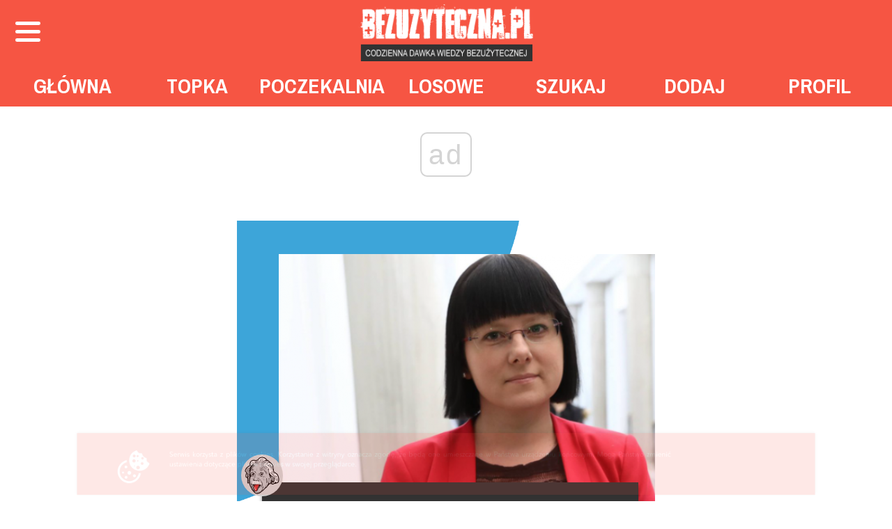

--- FILE ---
content_type: text/html; charset=UTF-8
request_url: https://bezuzyteczna.pl/wpisy/kaja-godek-nie-przestaje-chce-kolejnych-zakazow-zlozy-podpisy-w-sejmie/1338
body_size: 9595
content:
<!DOCTYPE html>
<html>
<head prefix="og:http://ogp.me/ns# fb:http://ogp.me/ns/fb#">
	<script>
		(function(i,s,o,g,r,a,m){i['GoogleAnalyticsObject']=r;i[r]=i[r]||function(){
		(i[r].q=i[r].q||[]).push(arguments)},i[r].l=1*new Date();a=s.createElement(o),
		m=s.getElementsByTagName(o)[0];a.async=1;a.src=g;m.parentNode.insertBefore(a,m)
		})(window,document,'script','https://www.google-analytics.com/analytics.js','ga');

		ga('create', 'UA-174128772-1', 'auto');
		ga('send', 'pageview');
		</script>
	<meta charset="utf-8">
	<meta name="viewport" content="width=device-width, initial-scale=1.0">
	<meta name="csrf-token" content="z2dk7yQmMG8O9NK1d1m9TS8WSkCZsdcaORssiYDS" />
	<meta name="theme-color" content="#3d3738">

	<link rel="alternate" href="https://bezuzyteczna.pl/feed" title="RSS" type="application/rss+xml" />

	<title>Kaja Godek nie przestaje! Chce kolejnych zakazów. Złoży podpisy w Sejmie. - Bezuzyteczna.pl - Codzienna dawka wiedzy bezużytecznej.</title>
	<meta name="description" content="">
	<meta name="keywords" content="">

	<link rel="shortcut icon" type="image/png" href="https://bezuzyteczna.pl/favicon.png"/>
	<link href="https://fonts.googleapis.com/css?family=Archivo+Narrow:400,700|Roboto:300,400,500,700&amp;subset=latin-ext" rel="stylesheet">
	<link href="https://fonts.googleapis.com/css?family=Dosis:700&amp;subset=latin-ext" rel="stylesheet">


			<meta property="og:title" content="Kaja Godek nie przestaje! Chce kolejnych zakazów. Złoży podpisy w Sejmie. Wiadomo o co chodzi." />
			<meta property="og:type" content="website" />
			<meta property="og:url" content="https://bezuzyteczna.pl/wpisy/kaja-godek-nie-przestaje-chce-kolejnych-zakazow-zlozy-podpisy-w-sejmie/1338" />
			<meta property="og:image" content="https://bezuzyteczna.pl/uploads/posts/1338/facebook_GLDKA.png" />
			<meta property="og:site_name" content="https://bezuzyteczna.pl" />
			<meta property="og:description" content="Bezuzyteczna.pl to serwis gromadzący wiedzę bezużyteczną, ciekawostki, absurdy, rekordy, imponujące fakty, niebywałe oraz nietypowe historie. Na Bezuzyteczna.pl znajdziesz codzienną dawkę niepotrzebnej, ale jakże interesującej wiedzy." />
		<meta property="fb:app_id" content="313058266612541" />

			<link href="https://bezuzyteczna.pl/build/styles-master-840ed31719.css" rel="stylesheet">
		<link rel="stylesheet" type="text/css" href="https://bezuzyteczna.pl/css/changes2.css">

	<style>
		.c-ad {
			clear: both;
			margin: 15px 0 30px 0;
		}

		.c-entry--kind-6__bottom .c-ad {
			margin: 30px 0 15px 0;
		}

		.c-entry--kind-6__bottom .c-ad-mobile {
			margin: 5px 0 25px 0;
		}

		.fixed {
          position:fixed;
          top:10px;
        }
		.main-content { padding-top: 50px; }

	</style>

	<link rel="stylesheet" type="text/css" href="https://bezuzyteczna.pl/css/changes.css">

	<link rel="stylesheet" type="text/css" href="https://bezuzyteczna.pl/js/js-socials/jssocials.css" />
    <link rel="stylesheet" type="text/css" href="https://bezuzyteczna.pl/js/js-socials/jssocials-theme-flat.css" />

	
	<script type="text/javascript">
		var spwidth = window.innerWidth || document.documentElement.clientWidth  || document.body.clientWidth;
	</script>

<script async src="//cmp.optad360.io/items/bf0814f3-e621-44ac-8ab4-5b763d6d30f1.min.js"></script>
<script async src="//get.optad360.io/sf/0b62f16e-e6f2-441f-ac5c-5be6876169c9/plugin.min.js"></script>

</head>
<body>
	<div id="fb-root"></div>


    <div class="cookies is-closed">
    <div class="container">

        <div class="cookies__content">
            <div class="cookies__left">
                <img src="https://bezuzyteczna.pl/img/site/icons/cookies.png" alt="cookies">
            </div>
            <div class="cookies__right">
                <a class="cookies__button" href="">Akceptuję</a>
            </div>
            <div class="cookies__center">
                <p>Serwis korzysta z plików cookies. Korzystanie z witryny oznacza zgodę, że będą one umieszczane w Państwa urządzeniu końcowym. Mogą Państwo zmienić ustawienia dotyczące plików cookies w swojej przeglądarce.</p>
            </div>
        </div>

    </div>
</div>

	<div class="wrapper header">
	<div class="container-fluid">

		<!-- <div class="header__buttons hidden-xs">
							<a class="[ c-btn c-btn--facebook ] header__btn js-ripple" href="https://bezuzyteczna.pl/logowanie-fb"><i class="fa fa-facebook"></i>Logowanie FB</a>
				<a class="[ c-btn c-btn--dark ] header__btn js-ripple" href="https://bezuzyteczna.pl/rejestracja">Zarejestruj się</a>
				<a class="c-btn header__btn js-ripple" href="https://bezuzyteczna.pl/logowanie">Zaloguj się</a>
					</div> -->

		<div class="c-logo">
    <a href="https://bezuzyteczna.pl"><img src="https://bezuzyteczna.pl/img/site/logo.png" alt="logo"></a>
    <button class="header__navigations-button js-ripple" id="js-expandable-toggle">
        <span class="transformicon"><span class="tr tr-lines tr-x"><span class="lines"></span></span></span>
    </button>
    <button class="header__mobile-button js-ripple" id="js-mobile-toggle">
        <span class="transformicon"><span class="tr tr-lines tr-x"><span class="lines"></span></span></span>
    </button>
</div>		<div class="header__navigations-wrapper">
			<style>
				.header__top-nav .main-nav ul li a.current { background: #aa382d; }
			</style>
			<div class="header__top-nav">
				<div class="main-nav">
					<ul>
																											<li class="">
								<a class="js-ripple " target="" href="https://bezuzyteczna.pl">
									Główna
								</a>
							</li>
																											<li class="">
								<a class="js-ripple " target="" href="https://bezuzyteczna.pl/najlepsze/dzien">
									Topka
								</a>
							</li>
																											<li class="">
								<a class="js-ripple " target="" href="https://bezuzyteczna.pl/poczekalnia">
									Poczekalnia
								</a>
							</li>
																											<li class="">
								<a class="js-ripple " target="" href="https://bezuzyteczna.pl/losowe">
									Losowe
								</a>
							</li>
																											<li class="">
								<a class="js-ripple " target="" href="https://bezuzyteczna.pl/szukaj">
									Szukaj
								</a>
							</li>
																											<li class="">
								<a class="js-ripple " target="" href="https://bezuzyteczna.pl/dodaj-wpis">
									Dodaj
								</a>
							</li>
																											<li class="">
								<a class="js-ripple " target="" href="https://bezuzyteczna.pl/twoje-konto?preview=1">
									Profil
								</a>
							</li>
																									</ul>
				</div>
			</div>
			<div class="header__categories-nav" id="js-expandable">
				<div class="categories-nav">
					<ul>
												<li>
							<a style="background: #3DA5D9" class="background " href="https://bezuzyteczna.pl/kategoria/news">
								news
							</a>
						</li>
												<li>
							<a style="background: #72B550" class="background " href="https://bezuzyteczna.pl/kategoria/przyroda">
								przyroda
							</a>
						</li>
												<li>
							<a style="background: #004D43" class="background " href="https://bezuzyteczna.pl/kategoria/czlowiek">
								człowiek
							</a>
						</li>
												<li>
							<a style="background: #008798" class="background " href="https://bezuzyteczna.pl/kategoria/tech">
								tech
							</a>
						</li>
												<li>
							<a style="background: #EA7317" class="background " href="https://bezuzyteczna.pl/kategoria/historia">
								historia
							</a>
						</li>
												<li>
							<a style="background: #50514F" class="background " href="https://bezuzyteczna.pl/kategoria/straszne">
								straszne
							</a>
						</li>
												<li>
							<a style="background: #73BFB8" class="background " href="https://bezuzyteczna.pl/kategoria/polityka">
								polityka
							</a>
						</li>
												<li>
							<a style="background: #497384" class="background " href="https://bezuzyteczna.pl/kategoria/kultura">
								kultura
							</a>
						</li>
												<li>
							<a style="background: #CEB8F0" class="background " href="https://bezuzyteczna.pl/kategoria/bajki">
								bajki
							</a>
						</li>
												<li>
							<a style="background: #FCBD16" class="background " href="https://bezuzyteczna.pl/kategoria/sport">
								sport
							</a>
						</li>
												<li>
							<a style="background: #32D9B8" class="background " href="https://bezuzyteczna.pl/kategoria/zdjecia">
								zdjęcia
							</a>
						</li>
											</ul>
				</div>
			</div>
		</div>
		<div class="header__mobile" id="js-mobile">
			<div class="main-nav">
				<ul>
																													<li class="">
							<a class="js-ripple   " target="" href="https://bezuzyteczna.pl">
								Główna
															</a>

													</li>
																													<li class="">
							<a class="js-ripple   " target="" href="https://bezuzyteczna.pl/poczekalnia">
								Poczekalnia
															</a>

													</li>
																													<li class="">
							<a class="js-ripple   " target="" href="https://bezuzyteczna.pl/najlepsze/dzien">
								Topka
															</a>

													</li>
																													<li class="">
							<a class="js-ripple category  " target="" href="#">
								Kategorie
																<i class="fas fa-caret-down ml-2"></i>
															</a>

														<ul class="mobile-category">
																	<li>
										<a class="js-ripple" target="" href="https://bezuzyteczna.pl/kategoria/ogolne">
											Ogólne
										</a>
									</li>
																	<li>
										<a class="js-ripple" target="" href="https://bezuzyteczna.pl/kategoria/polityka">
											Świat
										</a>
									</li>
																	<li>
										<a class="js-ripple" target="" href="https://bezuzyteczna.pl/kategoria/przyroda">
											Zwierzęta
										</a>
									</li>
																	<li>
										<a class="js-ripple" target="" href="https://bezuzyteczna.pl/kategoria/straszne">
											Zbrodnie
										</a>
									</li>
																	<li>
										<a class="js-ripple" target="" href="https://bezuzyteczna.pl/kategoria/tech">
											Technologia
										</a>
									</li>
																	<li>
										<a class="js-ripple" target="" href="https://bezuzyteczna.pl/kategoria/news">
											Newsy
										</a>
									</li>
															</ul>
													</li>
																													<li class="">
							<a class="js-ripple   " target="" href="https://bezuzyteczna.pl/losowe">
								Losowe
															</a>

													</li>
																													<li class="">
							<a class="js-ripple   " target="" href="https://bezuzyteczna.pl/logowanie">
								Zaloguj się
															</a>

													</li>
																																																					<li class="">
							<a class="js-ripple   " target="" href="https://bezuzyteczna.pl/szukaj">
								Szukaj
															</a>

													</li>
																													<li class="">
							<a class="js-ripple  special " target="" href="https://bezuzyteczna.pl/dodaj-wpis">
								Dodaj ciekawostkę
															</a>

													</li>
									</ul>
			</div>
		</div>
		
	</div>
</div>
	
	<div class="wrapper main-content">
		<div class="container">
			<div class="main-content__narrow _main-content__narrow--offset-top  ">

				
				
				
				<div class="first">
					<div class="c-entry c-entry--kind-2">	
	<div class="c-entry__main" style="background: #3DA5D9">
		<div class="c-entry__background"></div>
		<div class="c-entry__inner">
											<div class="c-entry__image">
					<img src="https://bezuzyteczna.pl/uploads/posts/1338/c/zrzut_ekranu_20_qLaOde.png" alt="">
				</div>
							
									<div class="c-entry__title">
					Kaja Godek nie przestaje! Chce kolejnych zakazów. Złoży podpisy w Sejmie.
								<div class="c-entry__head">
					<img src="https://bezuzyteczna.pl/img/site/logo-head.jpg" alt="logo-head">
				</div>
							</div>
												
															<div class="c-entry__more">
							czytaj dalej
						</div>
												
			<div class="c-entry__description-box setup-external-links">
				<div class="c-entry__description">
					Fundacja Kai Godek Życie i Rodzina złoży w Sejmie podpisy pod projektem ustawy zakazującej marsz&oacute;w r&oacute;wności. Godek i jej wsp&oacute;łpracownicy twierdzą, że marsze te &quot;godzą w konstytucję&quot; i są &quot;zawsze źr&oacute;dłem niepokoj&oacute;w społecznych&quot;.<br />
&nbsp;
<p>Fundacja Życie i Rodzina, w kt&oacute;rej zasiada Kaja Godek, wraz z Obywatelskim Komitetem Inicjatywy Ustawodawczej złoży podpisy w Sejmie pod projektem ustawy &quot;Stop LGBT&quot;. Jego gł&oacute;wnym punktem jest zakaz organizowania parad r&oacute;wności - przypomina&nbsp;Onet. Według projektu niezgodne z prawem mają być wszelkie manifestacje, kt&oacute;rych celem jest m.in. kwestionowanie małżeństwa jako związku kobiety i mężczyzny, propagowanie&nbsp;związk&oacute;w partnerskich&nbsp;i małżeństw jednopłciowych, a także adopcji dzieci przez pary jednopłciowe.</p>

<p>W projekcie zawarto r&oacute;wnież zakaz promowania &quot;płci jako bytu niezależnego od uwarunkowań biologicznych&quot;, a także &quot;rozwiązań prawnych mających na celu uprzywilejowanie związk&oacute;w os&oacute;b tej samej płci&quot;. Chronione mają być też symbole religijne.</p>

					<div class="c-entry__source">
																								Źródło: <a href="https://wiadomosci.gazeta.pl/wiadomosci/7,114883,26493519,fundacja-godek-sklada-w-sejmie-podpisy-pod-ustawa-stop-lgbt.html" target="_blank">&nbsp;wiadomosci.gazeta.pl</a>
																</div>
					
				</div>
			</div>
			<div class="c-entry__logo"><img src="https://bezuzyteczna.pl/img/site/logo.png" alt=""></div>
					</div>
			</div>
</div>
					
											<div class="c-data">
    <div class="c-data__left">
        Dodano: <b>09.11.2020</b>
    </div>
    <div class="c-data__right">
        			autor: <b><a href="https://bezuzyteczna.pl/uzytkownicy/Jackson">Jackson</a></b>
            </div>
</div>
												<div class="c-comments">
							<div class="c-comments__inner">
								<a class="c-comments__share" onclick="return false;" data-id="1338" style="font-size: 40px; margin-right: 1rem; line-height: 100%; position: absolute; right: 100%; top: 0; color: #3DA5D9"><i class="far fa-paper-plane"></i></a>
								<div style="display:none; position: absolute;left: 0;top: 100%;padding: 10px 20px;z-index: 999; margin-top: 1rem; background: #3DA5D9;" class="c-comments__share-panel">
									<div class="js-socials" data-loaded="0" data-downloadurl="https://bezuzyteczna.pl/uploads/posts/1338/facebook_GLDKA.png" data-url="https://bezuzyteczna.pl/wpisy/kaja-godek-nie-przestaje-chce-kolejnych-zakazow-zlozy-podpisy-w-sejmie/1338" data-postid="1338"></div>
								</div>
								<button class="c-comments__title" style="background: #3DA5D9">
									Komentarze <span data-postid="1338" class="comments-amount-ajax"></span>
								</button>
								<a class="c-comments__like" data-id="1338" style="color: #3DA5D9"><i class="far fa-heart"></i></a>								
								<span class="c-comments__total votes-amount-ajax" data-postid="1338" style="color: #3DA5D9;"></span>
								<a class="c-comments__favourites" data-id="1338" style="color: #3DA5D9">
									<i class="far fa-bookmark"></i>
								</a>
							</div>
							<div class="c-comments__box">
								<div id="commentsAjax1338"></div>
								<div class="fb-comments" data-href="https://bezuzyteczna.pl/wpisy/kaja-godek-nie-przestaje-chce-kolejnych-zakazow-zlozy-podpisy-w-sejmie/1338" data-width="100%" data-mobile="true" data-numposts="10"></div>
								<div class="fb-comments-count" style="display:none;" data-href="https://bezuzyteczna.pl/wpisy/kaja-godek-nie-przestaje-chce-kolejnych-zakazow-zlozy-podpisy-w-sejmie/1338">0</div>
							</div>
						</div>
									</div>
									<p class="title">Zobacz również</p>
											<div class="c-entry c-entry--kind-2">	
	<div class="c-entry__main" style="background: #3DA5D9">
		<div class="c-entry__background"></div>
		<div class="c-entry__inner">
							<a class="c-entry__post-link" href="https://bezuzyteczna.pl/wpisy/robert-lewandowski-strzelil-przed-chwila-bramke-czterdziestemu-klubowi-w-swojej-historii-wystepow-w-lidze-mistrzow/13768">				<div class="c-entry__image">
					<img src="https://bezuzyteczna.pl/uploads/posts/13768/c/img_8682_2yfn1t.jpeg" alt="">
				</div>
				</a>			
			<a class="c-entry__post-link" href="https://bezuzyteczna.pl/wpisy/robert-lewandowski-strzelil-przed-chwila-bramke-czterdziestemu-klubowi-w-swojej-historii-wystepow-w-lidze-mistrzow/13768">						<div class="c-entry__title">
					Robert Lewandowski strzelił przed chwilą bramkę czterdziestemu klubowi w swojej historii występów w Lidze Mistrzów.
								<div class="c-entry__head">
					<img src="https://bezuzyteczna.pl/img/site/logo-head.jpg" alt="logo-head">
				</div>
							</div>
						</a>									<div class="c-entry__empty"></div>
					</div>
			</div>
</div>
	<div class="c-data">
    <div class="c-data__left">
        Dodano: <b>28.01.2026</b>
    </div>
    <div class="c-data__right">
            </div>
</div>
<div class="c-comments">
    <div class="c-comments__inner">
        <a class="c-comments__share" onclick="return false;" data-id="13768" style="font-size: 40px; margin-right: 1rem; line-height: 100%; position: absolute; right: 100%; top: 0; color: #3DA5D9"><i class="far fa-paper-plane"></i></a>
        <div style="display:none; position: absolute;left: 0;top: 100%;padding: 10px 20px;z-index: 999; margin-top: 1rem; background: #3DA5D9;" class="c-comments__share-panel">
            <div class="js-socials" data-loaded="0" data-downloadurl="" data-url="https://bezuzyteczna.pl/wpisy/robert-lewandowski-strzelil-przed-chwila-bramke-czterdziestemu-klubowi-w-swojej-historii-wystepow-w-lidze-mistrzow/13768" data-postid="13768"></div>
        </div>
        <button class="c-comments__title" style="background: #3DA5D9" onclick="commentToggle()">
            Komentarze <span data-postid="13768" class="comments-amount-ajax"></span>
        </button>
        <a class="c-comments__like" data-id="13768" style="color: #3DA5D9"><i class="far fa-heart"></i></a>
        <span class="c-comments__total votes-amount-ajax" data-postid="13768" style="color: #3DA5D9;"></span>
        <a class="c-comments__favourites" data-id="13768" style="color: #3DA5D9">
            <i class="far fa-bookmark"></i>
        </a>
    </div>
        <div class="c-comments__box under">
        <div id="commentsAjax13768"></div>
        <div class="fb-comments" data-href="https://bezuzyteczna.pl/wpisy/robert-lewandowski-strzelil-przed-chwila-bramke-czterdziestemu-klubowi-w-swojej-historii-wystepow-w-lidze-mistrzow/13768" data-width="100%" data-numposts="10"></div>
        <div class="fb-comments-count" style="display:none;" data-href="https://bezuzyteczna.pl/wpisy/robert-lewandowski-strzelil-przed-chwila-bramke-czterdziestemu-klubowi-w-swojej-historii-wystepow-w-lidze-mistrzow/13768">0</div>
    </div>
    </div>																	<div class="c-entry c-entry--kind-2">	
	<div class="c-entry__main" style="background: #3DA5D9">
		<div class="c-entry__background"></div>
		<div class="c-entry__inner">
							<a class="c-entry__post-link" href="https://bezuzyteczna.pl/wpisy/prawie-trzy-czwarte-polakow-wskazalo-ze-nowe-technologie-w-bankowosci-bezposrednio-przekladaja-sie-na-wyzszy-komfort-i-szybkosc-uslug/13766">				<div class="c-entry__image">
					<img src="https://bezuzyteczna.pl/uploads/posts/13766/c/img_8667_dB8EJh.jpeg" alt="">
				</div>
				</a>			
			<a class="c-entry__post-link" href="https://bezuzyteczna.pl/wpisy/prawie-trzy-czwarte-polakow-wskazalo-ze-nowe-technologie-w-bankowosci-bezposrednio-przekladaja-sie-na-wyzszy-komfort-i-szybkosc-uslug/13766">						<div class="c-entry__title">
					Prawie trzy czwarte Polaków wskazało, że nowe technologie w bankowości bezpośrednio przekładają się na wyższy komfort i szybkość usług.
								<div class="c-entry__head">
					<img src="https://bezuzyteczna.pl/img/site/logo-head.jpg" alt="logo-head">
				</div>
							</div>
						</a>									<div class="c-entry__empty"></div>
					</div>
			</div>
</div>
	<div class="c-data">
    <div class="c-data__left">
        Dodano: <b>28.01.2026</b>
    </div>
    <div class="c-data__right">
            </div>
</div>
<div class="c-comments">
    <div class="c-comments__inner">
        <a class="c-comments__share" onclick="return false;" data-id="13766" style="font-size: 40px; margin-right: 1rem; line-height: 100%; position: absolute; right: 100%; top: 0; color: #3DA5D9"><i class="far fa-paper-plane"></i></a>
        <div style="display:none; position: absolute;left: 0;top: 100%;padding: 10px 20px;z-index: 999; margin-top: 1rem; background: #3DA5D9;" class="c-comments__share-panel">
            <div class="js-socials" data-loaded="0" data-downloadurl="" data-url="https://bezuzyteczna.pl/wpisy/prawie-trzy-czwarte-polakow-wskazalo-ze-nowe-technologie-w-bankowosci-bezposrednio-przekladaja-sie-na-wyzszy-komfort-i-szybkosc-uslug/13766" data-postid="13766"></div>
        </div>
        <button class="c-comments__title" style="background: #3DA5D9" onclick="commentToggle()">
            Komentarze <span data-postid="13766" class="comments-amount-ajax"></span>
        </button>
        <a class="c-comments__like" data-id="13766" style="color: #3DA5D9"><i class="far fa-heart"></i></a>
        <span class="c-comments__total votes-amount-ajax" data-postid="13766" style="color: #3DA5D9;"></span>
        <a class="c-comments__favourites" data-id="13766" style="color: #3DA5D9">
            <i class="far fa-bookmark"></i>
        </a>
    </div>
        <div class="c-comments__box under">
        <div id="commentsAjax13766"></div>
        <div class="fb-comments" data-href="https://bezuzyteczna.pl/wpisy/prawie-trzy-czwarte-polakow-wskazalo-ze-nowe-technologie-w-bankowosci-bezposrednio-przekladaja-sie-na-wyzszy-komfort-i-szybkosc-uslug/13766" data-width="100%" data-numposts="10"></div>
        <div class="fb-comments-count" style="display:none;" data-href="https://bezuzyteczna.pl/wpisy/prawie-trzy-czwarte-polakow-wskazalo-ze-nowe-technologie-w-bankowosci-bezposrednio-przekladaja-sie-na-wyzszy-komfort-i-szybkosc-uslug/13766">0</div>
    </div>
    </div>																	<div class="c-entry c-entry--kind-2">	
	<div class="c-entry__main" style="background: #3DA5D9">
		<div class="c-entry__background"></div>
		<div class="c-entry__inner">
							<a class="c-entry__post-link" href="https://bezuzyteczna.pl/wpisy/by-otworzyc-konto-w-wiekszosci-bankow-w-polsce-nie-trzeba-juz-nawet-wychodzic-z-domu-dzieki-weryfikacji-tozsamosci-przez-aplikacje-mobywatel-caly-proces-mozna-przejsc-wygodnie-z-poziomu-telefonu/13767">				<div class="c-entry__image">
					<img src="https://bezuzyteczna.pl/uploads/posts/13767/c/img_8669_bWgL7z.jpeg" alt="">
				</div>
				</a>			
			<a class="c-entry__post-link" href="https://bezuzyteczna.pl/wpisy/by-otworzyc-konto-w-wiekszosci-bankow-w-polsce-nie-trzeba-juz-nawet-wychodzic-z-domu-dzieki-weryfikacji-tozsamosci-przez-aplikacje-mobywatel-caly-proces-mozna-przejsc-wygodnie-z-poziomu-telefonu/13767">						<div class="c-entry__title">
					By otworzyć konto w większości banków w Polsce, nie trzeba już nawet wychodzić z domu. Dzięki weryfikacji tożsamości przez aplikację mObywatel cały proces można przejść wygodnie z poziomu telefonu.
								<div class="c-entry__head">
					<img src="https://bezuzyteczna.pl/img/site/logo-head.jpg" alt="logo-head">
				</div>
							</div>
						</a>									<div class="c-entry__empty"></div>
					</div>
			</div>
</div>
	<div class="c-data">
    <div class="c-data__left">
        Dodano: <b>28.01.2026</b>
    </div>
    <div class="c-data__right">
            </div>
</div>
<div class="c-comments">
    <div class="c-comments__inner">
        <a class="c-comments__share" onclick="return false;" data-id="13767" style="font-size: 40px; margin-right: 1rem; line-height: 100%; position: absolute; right: 100%; top: 0; color: #3DA5D9"><i class="far fa-paper-plane"></i></a>
        <div style="display:none; position: absolute;left: 0;top: 100%;padding: 10px 20px;z-index: 999; margin-top: 1rem; background: #3DA5D9;" class="c-comments__share-panel">
            <div class="js-socials" data-loaded="0" data-downloadurl="" data-url="https://bezuzyteczna.pl/wpisy/by-otworzyc-konto-w-wiekszosci-bankow-w-polsce-nie-trzeba-juz-nawet-wychodzic-z-domu-dzieki-weryfikacji-tozsamosci-przez-aplikacje-mobywatel-caly-proces-mozna-przejsc-wygodnie-z-poziomu-telefonu/13767" data-postid="13767"></div>
        </div>
        <button class="c-comments__title" style="background: #3DA5D9" onclick="commentToggle()">
            Komentarze <span data-postid="13767" class="comments-amount-ajax"></span>
        </button>
        <a class="c-comments__like" data-id="13767" style="color: #3DA5D9"><i class="far fa-heart"></i></a>
        <span class="c-comments__total votes-amount-ajax" data-postid="13767" style="color: #3DA5D9;"></span>
        <a class="c-comments__favourites" data-id="13767" style="color: #3DA5D9">
            <i class="far fa-bookmark"></i>
        </a>
    </div>
        <div class="c-comments__box under">
        <div id="commentsAjax13767"></div>
        <div class="fb-comments" data-href="https://bezuzyteczna.pl/wpisy/by-otworzyc-konto-w-wiekszosci-bankow-w-polsce-nie-trzeba-juz-nawet-wychodzic-z-domu-dzieki-weryfikacji-tozsamosci-przez-aplikacje-mobywatel-caly-proces-mozna-przejsc-wygodnie-z-poziomu-telefonu/13767" data-width="100%" data-numposts="10"></div>
        <div class="fb-comments-count" style="display:none;" data-href="https://bezuzyteczna.pl/wpisy/by-otworzyc-konto-w-wiekszosci-bankow-w-polsce-nie-trzeba-juz-nawet-wychodzic-z-domu-dzieki-weryfikacji-tozsamosci-przez-aplikacje-mobywatel-caly-proces-mozna-przejsc-wygodnie-z-poziomu-telefonu/13767">0</div>
    </div>
    </div>																	<div class="c-entry c-entry--kind-2">	
	<div class="c-entry__main" style="background: #3DA5D9">
		<div class="c-entry__background"></div>
		<div class="c-entry__inner">
							<a class="c-entry__post-link" href="https://bezuzyteczna.pl/wpisy/bankowosc-elektroniczna-w-polsce-to-fenomen-na-skale-swiatowa-jest-u-nas-powszechna-korzysta-z-niej-okolo-75-polakow-co-plasuje-nas-w-czolowce-cyfrowych-finansow/13765">				<div class="c-entry__image">
					<img src="https://bezuzyteczna.pl/uploads/posts/13765/c/img_8668_D7pU5W.jpeg" alt="">
				</div>
				</a>			
			<a class="c-entry__post-link" href="https://bezuzyteczna.pl/wpisy/bankowosc-elektroniczna-w-polsce-to-fenomen-na-skale-swiatowa-jest-u-nas-powszechna-korzysta-z-niej-okolo-75-polakow-co-plasuje-nas-w-czolowce-cyfrowych-finansow/13765">						<div class="c-entry__title">
					Bankowość elektroniczna w Polsce to fenomen na skalę światową. Jest u nas powszechna – korzysta z niej około 75% Polaków, co plasuje nas w czołówce cyfrowych finansów.
								<div class="c-entry__head">
					<img src="https://bezuzyteczna.pl/img/site/logo-head.jpg" alt="logo-head">
				</div>
							</div>
						</a>									<div class="c-entry__empty"></div>
					</div>
			</div>
</div>
	<div class="c-data">
    <div class="c-data__left">
        Dodano: <b>28.01.2026</b>
    </div>
    <div class="c-data__right">
            </div>
</div>
<div class="c-comments">
    <div class="c-comments__inner">
        <a class="c-comments__share" onclick="return false;" data-id="13765" style="font-size: 40px; margin-right: 1rem; line-height: 100%; position: absolute; right: 100%; top: 0; color: #3DA5D9"><i class="far fa-paper-plane"></i></a>
        <div style="display:none; position: absolute;left: 0;top: 100%;padding: 10px 20px;z-index: 999; margin-top: 1rem; background: #3DA5D9;" class="c-comments__share-panel">
            <div class="js-socials" data-loaded="0" data-downloadurl="" data-url="https://bezuzyteczna.pl/wpisy/bankowosc-elektroniczna-w-polsce-to-fenomen-na-skale-swiatowa-jest-u-nas-powszechna-korzysta-z-niej-okolo-75-polakow-co-plasuje-nas-w-czolowce-cyfrowych-finansow/13765" data-postid="13765"></div>
        </div>
        <button class="c-comments__title" style="background: #3DA5D9" onclick="commentToggle()">
            Komentarze <span data-postid="13765" class="comments-amount-ajax"></span>
        </button>
        <a class="c-comments__like" data-id="13765" style="color: #3DA5D9"><i class="far fa-heart"></i></a>
        <span class="c-comments__total votes-amount-ajax" data-postid="13765" style="color: #3DA5D9;"></span>
        <a class="c-comments__favourites" data-id="13765" style="color: #3DA5D9">
            <i class="far fa-bookmark"></i>
        </a>
    </div>
        <div class="c-comments__box under">
        <div id="commentsAjax13765"></div>
        <div class="fb-comments" data-href="https://bezuzyteczna.pl/wpisy/bankowosc-elektroniczna-w-polsce-to-fenomen-na-skale-swiatowa-jest-u-nas-powszechna-korzysta-z-niej-okolo-75-polakow-co-plasuje-nas-w-czolowce-cyfrowych-finansow/13765" data-width="100%" data-numposts="10"></div>
        <div class="fb-comments-count" style="display:none;" data-href="https://bezuzyteczna.pl/wpisy/bankowosc-elektroniczna-w-polsce-to-fenomen-na-skale-swiatowa-jest-u-nas-powszechna-korzysta-z-niej-okolo-75-polakow-co-plasuje-nas-w-czolowce-cyfrowych-finansow/13765">0</div>
    </div>
    </div>																	<div class="c-entry c-entry--kind-2">	
	<div class="c-entry__main" style="background: #3DA5D9">
		<div class="c-entry__background"></div>
		<div class="c-entry__inner">
			
			<a class="c-entry__post-link" href="https://bezuzyteczna.pl/wpisy/81-latka-z-lublina-przechytrzyla-oszusta-zamiast-90-tysiecy-zlotych-rzucila-mu-z-balkonu-ksiazki-a-wczesniej-powiadomila-policje/13764">						<div class="c-entry__title">
					81-latka z Lublina przechytrzyła oszusta. Zamiast 90 tysięcy złotych rzuciła mu z balkonu książki, a wcześniej powiadomiła policję.
								<div class="c-entry__head">
					<img src="https://bezuzyteczna.pl/img/site/logo-head.jpg" alt="logo-head">
				</div>
							</div>
						</a>									<div class="c-entry__empty"></div>
					</div>
			</div>
</div>
	<div class="c-data">
    <div class="c-data__left">
        Dodano: <b>28.01.2026</b>
    </div>
    <div class="c-data__right">
            </div>
</div>
<div class="c-comments">
    <div class="c-comments__inner">
        <a class="c-comments__share" onclick="return false;" data-id="13764" style="font-size: 40px; margin-right: 1rem; line-height: 100%; position: absolute; right: 100%; top: 0; color: #3DA5D9"><i class="far fa-paper-plane"></i></a>
        <div style="display:none; position: absolute;left: 0;top: 100%;padding: 10px 20px;z-index: 999; margin-top: 1rem; background: #3DA5D9;" class="c-comments__share-panel">
            <div class="js-socials" data-loaded="0" data-downloadurl="" data-url="https://bezuzyteczna.pl/wpisy/81-latka-z-lublina-przechytrzyla-oszusta-zamiast-90-tysiecy-zlotych-rzucila-mu-z-balkonu-ksiazki-a-wczesniej-powiadomila-policje/13764" data-postid="13764"></div>
        </div>
        <button class="c-comments__title" style="background: #3DA5D9" onclick="commentToggle()">
            Komentarze <span data-postid="13764" class="comments-amount-ajax"></span>
        </button>
        <a class="c-comments__like" data-id="13764" style="color: #3DA5D9"><i class="far fa-heart"></i></a>
        <span class="c-comments__total votes-amount-ajax" data-postid="13764" style="color: #3DA5D9;"></span>
        <a class="c-comments__favourites" data-id="13764" style="color: #3DA5D9">
            <i class="far fa-bookmark"></i>
        </a>
    </div>
        <div class="c-comments__box under">
        <div id="commentsAjax13764"></div>
        <div class="fb-comments" data-href="https://bezuzyteczna.pl/wpisy/81-latka-z-lublina-przechytrzyla-oszusta-zamiast-90-tysiecy-zlotych-rzucila-mu-z-balkonu-ksiazki-a-wczesniej-powiadomila-policje/13764" data-width="100%" data-numposts="10"></div>
        <div class="fb-comments-count" style="display:none;" data-href="https://bezuzyteczna.pl/wpisy/81-latka-z-lublina-przechytrzyla-oszusta-zamiast-90-tysiecy-zlotych-rzucila-mu-z-balkonu-ksiazki-a-wczesniej-powiadomila-policje/13764">0</div>
    </div>
    </div>															
			</div>
		</div>
			</div>
	<div style="padding: .5rem" class="wrapper main-content text-center bg-0">
	<div class="c-logo">
    <a href="https://bezuzyteczna.pl"><img src="https://bezuzyteczna.pl/img/site/logo.png" alt="logo"></a>
    <button class="header__navigations-button js-ripple" id="js-expandable-toggle">
        <span class="transformicon"><span class="tr tr-lines tr-x"><span class="lines"></span></span></span>
    </button>
    <button class="header__mobile-button js-ripple" id="js-mobile-toggle">
        <span class="transformicon"><span class="tr tr-lines tr-x"><span class="lines"></span></span></span>
    </button>
</div></div>

<div class="wrapper footer">
	<div class="container">

		<div class="footer__fb">
			<div class="fb-page" data-href="https://www.facebook.com/bezuzytecznapl" data-small-header="false" data-adapt-container-width="true" data-hide-cover="false" data-show-facepile="true"><blockquote cite="https://www.facebook.com/bezuzytecznapl" class="fb-xfbml-parse-ignore"><a href="https://www.facebook.com/bezuzytecznapl">Wiedza bezużyteczna</a></blockquote></div>
		</div>

		<div class="footer__apps">
			<p class="footer__title">Pobierz aplikację na telefon</p>
			<span class="footer__app-link"><img src="https://bezuzyteczna.pl/img/site/icons/get-app.png" alt=""></span>
			<a class="footer__app-link" target="_blank" href="https://itunes.apple.com/pl/app/wiedza-bezuzyteczna/id659334284?mt=8"><img src="https://bezuzyteczna.pl/img/site/icons/get-on-app-store.png" alt=""></a>
			<a class="footer__app-link" target="_blank" href="https://play.google.com/store/apps/details?id=pl.hammermedia.bezuzyteczna&utm_source=global_co&utm_medium=prtnr&utm_content=Mar2515&utm_campaign=PartBadge&pcampaignid=MKT-Other-global-all-co-prtnr-py-PartBadge-Mar2515-1"><img src="https://bezuzyteczna.pl/img/site/icons/get-on-google-play.png" alt=""></a>
		</div>

		<div class="footer__caption">
			Wszelkie informacje w serwisie są generowane przez użytkowników serwisu i jego właściciel nie bierze za nie odpowiedzialności.Jesli uwazasz, ze dodane tresci naruszaja jakiekolwiek prawo (w tym prawa autorskie) przeslij nam informacje na ten temat.		</div>

		<div class="footer__bottom">
			<div class="footer__bottom-left">
				<ul class="footer__nav">
										<li class="">
						<a class="" target="" href="https://bezuzyteczna.pl/regulamin/1">
							Regulamin
						</a>
					</li>
										<li class="">
						<a class="" target="_blank" href="https://bezuzyteczna.pl/polityka-prywatnosci/9">
							Polityka prywatności
						</a>
					</li>
										<li class="">
						<a class="" target="_blank" href="https://bezuzyteczna.pl/warunki-uzytkowania/11">
							Warunki użytkowania
						</a>
					</li>
										<li class="">
						<a class="" target="" href="https://bezuzyteczna.pl/eula-warunki-uzytkowania/12">
							Eula - Warunki Użytkowania
						</a>
					</li>
									</ul>
			</div>
			
			<div class="footer__bottom-right">
				<a target="_blank" class="c-social-link c-social-link--fb footer__social-link js-ripple hidden-xs" href="https://www.facebook.com/bezuzytecznapl"><i class="fab fa-facebook-f"></i></a>
			</div>
		</div>

	</div>
</div>


	<!--[if lt IE 9]>
	<script src="https://bezuzyteczna.pl/js/site/html5shiv.min.js"></script><![endif]-->
	<script>
		var env = 'production';
		var updatePostsUrl = 'https://bezuzyteczna.pl/ajax/wpisy/laduj-dane'
		var addVoteUrl = 'https://bezuzyteczna.pl/ajax/wpisy/oddaj-glos';
		var addCommentVoteUrl = 'https://bezuzyteczna.pl/ajax/komentarze/oddaj-glos';
		var favouriteUrl = 'https://bezuzyteczna.pl/ajax/wpisy/ulubione';
		var loadCommentsUrl = 'https://bezuzyteczna.pl/ajax/komentarze/laduj';
		var CSRFUrl = 'https://bezuzyteczna.pl/csrf?ref=https%3A%2F%2Fbezuzyteczna.pl%2Fwpisy%2Fkaja-godek-nie-przestaje-chce-kolejnych-zakazow-zlozy-podpisy-w-sejmie%2F1338';
		var CSRFinterval = 10000;
	</script>

			<script src="https://bezuzyteczna.pl/build/scripts-master-9d3a57556d.js"></script>
	
	<script src="https://bezuzyteczna.pl/js/js-socials/jssocials.min.js"></script>

			<script>
			$.updateCSRF();
		</script>
	
	<script>
    $(function(){
        $('.cookies__button').click(function(){
            $('.cookies').addClass('is-closed');

            var exdays = 31; var value = 1;
            var exdate = new Date();
            exdate.setDate(exdate.getDate() + exdays);
            var c_value=escape(value) + ((exdays==null) ? "" : "; expires=" + exdate.toUTCString());
            document.cookie="cookies_info=" + c_value;

            return false;
        });

        if(document.cookie.indexOf('cookies_info') == -1) {
	        $('.cookies').removeClass('is-closed');
        }
    });
</script>
		<script>
			$('#js-expandable-toggle').on('click', function() {
				$('#js-expandable').slideToggle();
				$(this).find('.tr').toggleClass('is-active');
			});
			$('#js-mobile-toggle').on('click', function() {
				$('#js-mobile').slideToggle();
				$(this).find('.tr').toggleClass('is-active');
			});
			$('.category').on('click', function() {
				$(this).next('.mobile-category').toggle();
				return false;
			});
			$(window).resize(function() {
				if($(this).width() < 992) {
					$('#js-expandable').hide();
				}
				else {
					$('#js-mobile').hide();
				}
				$('.tr').removeClass('is-active');
				$('.mobile-category').hide();
			});
		</script>
			<script src="https://s3-us-west-2.amazonaws.com/s.cdpn.io/3/textFit.js"></script>
	<script>
		$('.c-entry__title').each(function() {
			if($(window).width() < 480) {
				textFit($(this), {
					minFontSize: 13,
					maxFontSize: 22,
				});
			} else {
				textFit($(this), {
					minFontSize: 18,
					maxFontSize: 26,
				});
			}
			
		});
		
		$(window).resize(function() {	
			$('.c-entry__title').each(function() {
				if($(window).width() < 480) {
					textFit($(this), {
						minFontSize: 13,
						maxFontSize: 22,
					});
				} else {
					textFit($(this), {
						minFontSize: 18,
						maxFontSize: 26,
					});
				}
			});
		});

		var commentToggle = function (){
            $(this).closest('.c-comments__inner').next('.c-comments__box').toggleClass('under');
        }
		
	</script>

						<script>
							$(function () {
								$.loadComments(13768, $('#commentsAjax13768'));
							});
						</script>
												<script>
							$(function () {
								$.loadComments(13766, $('#commentsAjax13766'));
							});
						</script>
												<script>
							$(function () {
								$.loadComments(13767, $('#commentsAjax13767'));
							});
						</script>
												<script>
							$(function () {
								$.loadComments(13765, $('#commentsAjax13765'));
							});
						</script>
												<script>
							$(function () {
								$.loadComments(13764, $('#commentsAjax13764'));
							});
						</script>
								<script>
			$(function () {
				$.loadComments(1338, $('#commentsAjax1338'));
				$('.c-comments__title').click(function(){
					$(this).closest('.c-comments__inner').next('.c-comments__box').toggleClass('under');
				});
				$('.c-comments__title').first().unbind().css('cursor','auto');
			});
		</script>
		        <script>
            if( $('.c-alert').length > 0 ) {
                $(window).load(function(){
                    $('html,body').animate({
                        scrollTop: $('.c-alert').offset().top - 30
                    }, 750);
                });
            };
        </script>
    
	<script>
		var countFBComments = function () {
			var left = 0;
			$('.c-comments').each(function() {
				if(!$(this).hasClass('counted')) {
					if($(this).find('.fb_comments_count').length > 0 && $(this).find('.comments-amount-ajax').html() != '') {
						var fbCount = parseInt($(this).find('.fb_comments_count').html());
						var commentsCount = parseInt($(this).find('.comments-amount-ajax').html().replace("(", "").replace(")", ""));
						var sum = fbCount + commentsCount;
						$(this).find('.comments-amount-ajax').html('(' + sum + ')');
						$(this).addClass('counted');
					}else {
						left++;
					}
				}
			});
			if(left > 0) setTimeout(function() { countFBComments() }, 1000);
		}

		$(function(){
			countFBComments();
		});
	</script>

		<script>
 		var popups = [{"id":1,"created_at":"2018-01-18 08:46:59","updated_at":"2018-01-18 08:47:52","name":"Inny popup","catalog":"uploads\/popups\/1","ios":"file00020739818_aRxRGc.jpg","android":"file00016084824_hUt45p.jpg","url_ios":"https:\/\/www.google.pl\/search?q=ios","url_android":"https:\/\/www.google.pl\/search?q=android","active":1,"per_day":2,"minutes_between":10},{"id":3,"created_at":"2018-01-18 08:47:34","updated_at":"2020-07-20 08:37:19","name":"Przyk\u0142adowy popup","catalog":"uploads\/popups\/3","ios":"file00055500752_QRdaQe.jpg","android":"file00061558611_EjLUny.jpg","url_ios":"https:\/\/www.google.pl\/search?q=ios","url_android":"https:\/\/www.google.pl\/search?q=android","active":1,"per_day":3,"minutes_between":5}];
		var date = new Date();

		$.loadPopup = function(browser){

			for(var index in popups) {
				var popup = popups[index];
				var cookieID = 'popup_' + popup.id;
				var cookie = $.cookie(cookieID);
				if(typeof cookie == 'undefined') cookie = {
					counter: 0,
					date: 0
				};
				else cookie = JSON.parse(cookie);

				var cookieDate = new Date();
				cookieDate.setTime(cookie.date);
				if(cookieDate.toDateString() !== date.toDateString()) {
					cookie.counter = 0;
				}

				if(date.getTime() - cookie.date > popup.minutes_between * 60 * 1000 && cookie.counter < popup.per_day) {

					var photo = (browser == 'android' ? popup.android : popup.ios);
					if(photo == null || photo == '') continue;
					var url = (browser == 'android' ? popup.url_android : popup.url_ios);
					if(!url) url = '#';
					$('#dynPopup').html('<div class="c-popup"><div class="c-popup__inner"><div class="c-popup__box"><span onclick="$(\'#dynPopup\').remove();" class="js-close-popup"><i class="fa fa-times"></i></span><a href="' + url + '"><img class="photo" src="https://bezuzyteczna.pl/' + popup.catalog + '/' + photo + '" alt="" /></a></div></div></div>');

					cookie.counter++;
					cookie.date = date.getTime();
					$.cookie(cookieID, JSON.stringify(cookie), {path: '/', expires: 31});
					break;
				}

			}
		}

		$(function(){
			if (/Android/i.test(navigator.userAgent)) {
				$.loadPopup('android');
			}
			if (/iPhone|iPad|iPod/i.test(navigator.userAgent)) {
				$.loadPopup('ios');
			}
		});
	</script>
	
	
	<script>
		$.updateStickies = function() {
			if($('.main-content .c-entry').length > 0) {
				var setOffset = $('.main-content .c-entry').first().offset().top - $('.main-content .container').first().offset().top - 15;
				$('.c-ad-follow-wrapper').css('top', setOffset + 'px');
				$('.c-alt-box').css('top', setOffset + 'px');
			}
		}

		$(window).load(function(){

			$.updateStickies();
			setInterval(function() {
				$.updateStickies();
			}, 1000);

			if($('.sticky-scroll-box').length > 0) {
				var top = $('.sticky-scroll-box').offset().top;
				$(window).scroll(function (event) {
					var y = $(this).scrollTop();
					if (y >= top)
						$('.sticky-scroll-box').addClass('fixed');
					else $('.sticky-scroll-box').removeClass('fixed');
					$('.c-ad-follow-wrapper .sticky-scroll-box').width($('.sticky-scroll-box').parent().width());
				});
			}
		});
	</script>

	<script>
		$(function() {
			$('.c-comments__share').each(function() {
				$(this).click(function() {
					if($(this).next('.c-comments__share-panel').find('.js-socials').data('loaded') == '0') {
						$(this).next('.c-comments__share-panel').find('.js-socials').each(function() {
							var url = $(this).data('url');
							var downloadurl = $(this).data('downloadurl');

							var shares = [
								{
									share: "twitter",
									logo: "fab fa-twitter"
								},
								{
									share: "facebook",
									logo: "fab fa-facebook-f"
								},
								{
									share: "whatsapp",
									logo: "fab fa-whatsapp"
								}
							];
							if(downloadurl != "") {
								shares.push({
									renderer: function() {
										var $result = $("<div>");
										var $a = $('<a>');
										$a.attr('download', 'wiedza.png');
										$a.attr('href', downloadurl);
										$("<i>").addClass("fas fa-download").attr('style', 'color: #414141; margin-top: 2px; font-size: 25px;').appendTo($a);
										$a.appendTo($result);

										return $result;
									}
								});
							}

							$(this).jsSocials({
								url: url,
								showCount: false,
								showLabel: false,
								shares: shares
							});
							$(this).attr('data-loaded', "1");
						});
					}
					$(this).next('.c-comments__share-panel').toggle();

					return false;
				});
			});
		});
	</script>

	<script>(function(d, s, id) {
		var js, fjs = d.getElementsByTagName(s)[0];
		if (d.getElementById(id)) return;
		js = d.createElement(s); js.id = id;
		js.async=true;
		js.src = "//connect.facebook.net/pl_PL/sdk.js#xfbml=1&version=v2.9&appId=313058266612541";
		fjs.parentNode.insertBefore(js, fjs);
	}(document, 'script', 'facebook-jssdk'));</script>


<script defer src="https://static.cloudflareinsights.com/beacon.min.js/vcd15cbe7772f49c399c6a5babf22c1241717689176015" integrity="sha512-ZpsOmlRQV6y907TI0dKBHq9Md29nnaEIPlkf84rnaERnq6zvWvPUqr2ft8M1aS28oN72PdrCzSjY4U6VaAw1EQ==" data-cf-beacon='{"version":"2024.11.0","token":"d05c6bef207042e495d6fcaa74138f29","r":1,"server_timing":{"name":{"cfCacheStatus":true,"cfEdge":true,"cfExtPri":true,"cfL4":true,"cfOrigin":true,"cfSpeedBrain":true},"location_startswith":null}}' crossorigin="anonymous"></script>
</body>
</html>


--- FILE ---
content_type: text/css
request_url: https://bezuzyteczna.pl/css/changes.css
body_size: -308
content:
@media (max-width:479px) {
    .c-entry--kind-6 .c-entry__title--bottom {
        padding:10px 20px;
    }
}

.header {
    margin-bottom: 2rem;
}
.c-entry--kind-3 .c-entry__title {
    margin-top: 0!important;
}